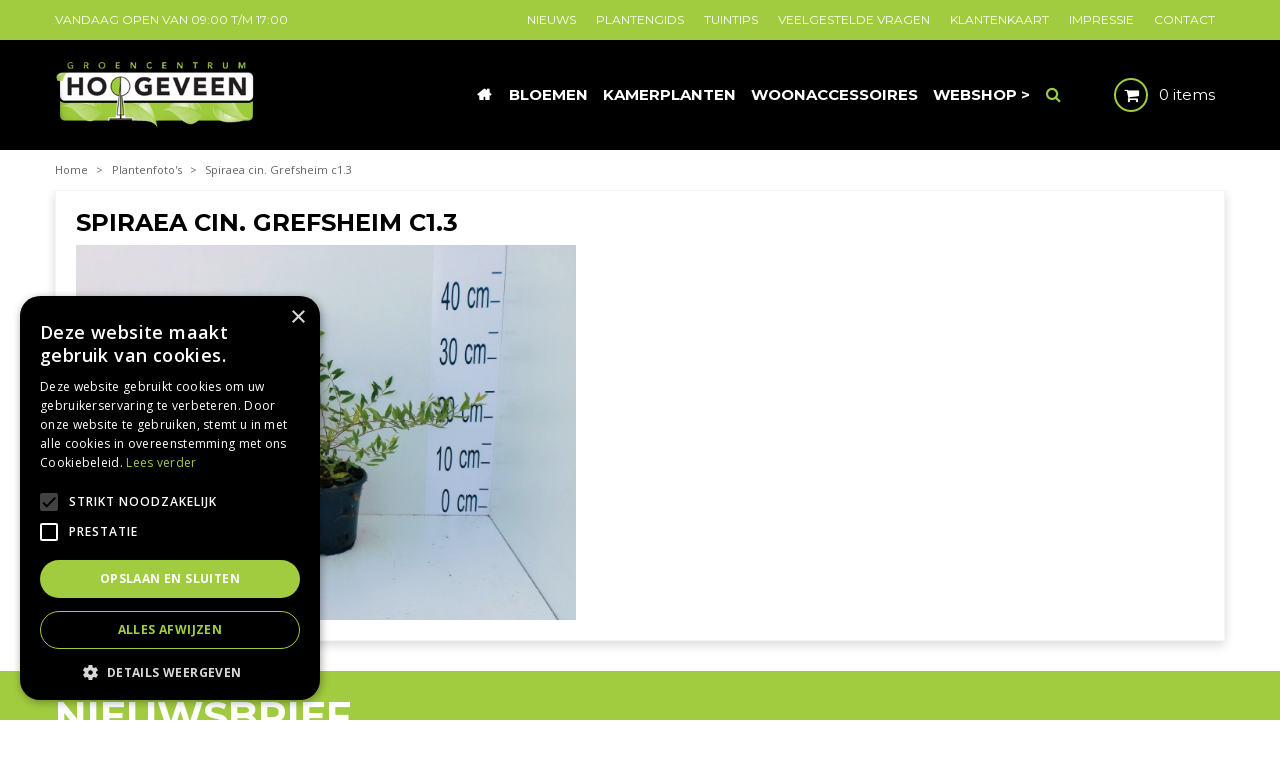

--- FILE ---
content_type: text/plain
request_url: https://www.google-analytics.com/j/collect?v=1&_v=j102&aip=1&a=827865948&t=pageview&_s=1&dl=https%3A%2F%2Fwww.groencentrumhoogeveen.nl%2Fplantenfotos%2Fspiraea-cin-grefsheim-c13&ul=en-us%40posix&dt=Spiraea%20cin.%20Grefsheim%20c1.3%20-%20Plantenfoto%27s%20-%20Groencentrum%20Hoogeveen&sr=1280x720&vp=1280x720&_u=YGBAgEABCAAAACAAI~&jid=364330696&gjid=1704598106&cid=1417892385.1769829687&tid=UA-11031739-1&_gid=1270005801.1769829687&_slc=1&z=1175830074
body_size: -454
content:
2,cG-RT14C5KEV7

--- FILE ---
content_type: text/javascript; charset=utf-8
request_url: https://unpkg.com/web-vitals@2.1.4/dist/web-vitals.iife.js
body_size: 1421
content:
var webVitals=function(e){"use strict";var t,n,i,r,a=function(e,t){return{name:e,value:void 0===t?-1:t,delta:0,entries:[],id:"v2-".concat(Date.now(),"-").concat(Math.floor(8999999999999*Math.random())+1e12)}},o=function(e,t){try{if(PerformanceObserver.supportedEntryTypes.includes(e)){if("first-input"===e&&!("PerformanceEventTiming"in self))return;var n=new PerformanceObserver((function(e){return e.getEntries().map(t)}));return n.observe({type:e,buffered:!0}),n}}catch(e){}},u=function(e,t){var n=function n(i){"pagehide"!==i.type&&"hidden"!==document.visibilityState||(e(i),t&&(removeEventListener("visibilitychange",n,!0),removeEventListener("pagehide",n,!0)))};addEventListener("visibilitychange",n,!0),addEventListener("pagehide",n,!0)},c=function(e){addEventListener("pageshow",(function(t){t.persisted&&e(t)}),!0)},f=function(e,t,n){var i;return function(r){t.value>=0&&(r||n)&&(t.delta=t.value-(i||0),(t.delta||void 0===i)&&(i=t.value,e(t)))}},s=-1,m=function(){return"hidden"===document.visibilityState?0:1/0},v=function(){u((function(e){var t=e.timeStamp;s=t}),!0)},d=function(){return s<0&&(s=m(),v(),c((function(){setTimeout((function(){s=m(),v()}),0)}))),{get firstHiddenTime(){return s}}},p=function(e,t){var n,i=d(),r=a("FCP"),u=function(e){"first-contentful-paint"===e.name&&(m&&m.disconnect(),e.startTime<i.firstHiddenTime&&(r.value=e.startTime,r.entries.push(e),n(!0)))},s=window.performance&&performance.getEntriesByName&&performance.getEntriesByName("first-contentful-paint")[0],m=s?null:o("paint",u);(s||m)&&(n=f(e,r,t),s&&u(s),c((function(i){r=a("FCP"),n=f(e,r,t),requestAnimationFrame((function(){requestAnimationFrame((function(){r.value=performance.now()-i.timeStamp,n(!0)}))}))})))},l=!1,g=-1,T={passive:!0,capture:!0},h=new Date,y=function(e,r){t||(t=r,n=e,i=new Date,S(removeEventListener),E())},E=function(){if(n>=0&&n<i-h){var e={entryType:"first-input",name:t.type,target:t.target,cancelable:t.cancelable,startTime:t.timeStamp,processingStart:t.timeStamp+n};r.forEach((function(t){t(e)})),r=[]}},L=function(e){if(e.cancelable){var t=(e.timeStamp>1e12?new Date:performance.now())-e.timeStamp;"pointerdown"==e.type?function(e,t){var n=function(){y(e,t),r()},i=function(){r()},r=function(){removeEventListener("pointerup",n,T),removeEventListener("pointercancel",i,T)};addEventListener("pointerup",n,T),addEventListener("pointercancel",i,T)}(t,e):y(t,e)}},S=function(e){["mousedown","keydown","touchstart","pointerdown"].forEach((function(t){return e(t,L,T)}))},w={};return e.getCLS=function(e,t){l||(p((function(e){g=e.value})),l=!0);var n,i=function(t){g>-1&&e(t)},r=a("CLS",0),s=0,m=[],v=function(e){if(!e.hadRecentInput){var t=m[0],i=m[m.length-1];s&&e.startTime-i.startTime<1e3&&e.startTime-t.startTime<5e3?(s+=e.value,m.push(e)):(s=e.value,m=[e]),s>r.value&&(r.value=s,r.entries=m,n())}},d=o("layout-shift",v);d&&(n=f(i,r,t),u((function(){d.takeRecords().map(v),n(!0)})),c((function(){s=0,g=-1,r=a("CLS",0),n=f(i,r,t)})))},e.getFCP=p,e.getFID=function(e,i){var s,m=d(),v=a("FID"),p=function(e){e.startTime<m.firstHiddenTime&&(v.value=e.processingStart-e.startTime,v.entries.push(e),s(!0))},l=o("first-input",p);s=f(e,v,i),l&&u((function(){l.takeRecords().map(p),l.disconnect()}),!0),l&&c((function(){var o;v=a("FID"),s=f(e,v,i),r=[],n=-1,t=null,S(addEventListener),o=p,r.push(o),E()}))},e.getLCP=function(e,t){var n,i=d(),r=a("LCP"),s=function(e){var t=e.startTime;t<i.firstHiddenTime&&(r.value=t,r.entries.push(e),n())},m=o("largest-contentful-paint",s);if(m){n=f(e,r,t);var v=function(){w[r.id]||(m.takeRecords().map(s),m.disconnect(),w[r.id]=!0,n(!0))};["keydown","click"].forEach((function(e){addEventListener(e,v,{once:!0,capture:!0})})),u(v,!0),c((function(i){r=a("LCP"),n=f(e,r,t),requestAnimationFrame((function(){requestAnimationFrame((function(){r.value=performance.now()-i.timeStamp,w[r.id]=!0,n(!0)}))}))}))}},e.getTTFB=function(e){var t,n=a("TTFB");t=function(){try{var t=performance.getEntriesByType("navigation")[0]||function(){var e=performance.timing,t={entryType:"navigation",startTime:0};for(var n in e)"navigationStart"!==n&&"toJSON"!==n&&(t[n]=Math.max(e[n]-e.navigationStart,0));return t}();if(n.value=n.delta=t.responseStart,n.value<0||n.value>performance.now())return;n.entries=[t],e(n)}catch(e){}},"complete"===document.readyState?setTimeout(t,0):addEventListener("load",(function(){return setTimeout(t,0)}))},Object.defineProperty(e,"__esModule",{value:!0}),e}({});


--- FILE ---
content_type: application/javascript; charset=utf-8
request_url: https://www.groencentrumhoogeveen.nl/website/functions.77.js
body_size: 1315
content:
$(document).ready(function () {
    $('article.savingscard.login .formbuilder, article.savingscard.login .registerLink, article.savingscard.login .requestLink').wrapAll('<div class="boxes">');

    var docScroll = $(document).scrollTop();
    var winWidth = $(window).width();
    var smallHeader = false;

    $(document).scroll(function () {
        docScroll = $(document).scrollTop();
        if (docScroll > 0) {
            if (smallHeader === false) {
                $('.placeholder-content_top').addClass('smallHeader');
                smallHeader = true;
            }
        } else {
            if (smallHeader === true) {
                $('.placeholder-content_top').removeClass('smallHeader');
                smallHeader = false;
            }
        }
    });

    if (docScroll > 0) {
        if (smallHeader === false) {
            $('.placeholder-content_top').addClass('smallHeader');
            smallHeader = true;
        }
    }

    /*$(document).scroll( function() {
        docScroll = $(document).scrollTop();
        if(docScroll > 30) {
            if(winWidth > 480) {
                if(smallHead == false) {
                    if(winWidth > 770) {
                        $('#container .column_wrapper .main_column .placeholder-content_top').stop().animate({top:'-'+40+'px'});
                    } else {
                        $('#container .column_wrapper .main_column .placeholder-content_top').stop().animate({top:10+'px'});
                    }
                    $('#container .column_wrapper .main_column .placeholder-content_top .block_type_logo > .in').stop().animate({'padding-top':10+'px','padding-bottom':10+'px'});
                    $('#container .column_wrapper .main_column .placeholder-content_top .block_type_logo > .in img').stop().animate({height:60+'px'});
                    $('#container .column_wrapper .main_column .placeholder-content_top .menu_main > .in > ul > li a').stop().animate({'line-height':80+'px'});
                    $('#container .column_wrapper .main_column .placeholder-content_top .search_btn').stop().animate({'top':69+'px'});
                    $('#container .column_wrapper .main_column .placeholder-content_top .block_type_webshop_shoppingcart .block-content').stop().animate({'margin-top':30+'px'});
                    smallHead = true;
                }
            } else {
                if(smallHead == false) {
                    $('#container .column_wrapper .main_column .placeholder-content_top').stop().animate({top:10+'px'});
                    smallHead = true;
                }
            }
        } else {
            if(winWidth > 480) {
                if(smallHead == true) {
                    if(winWidth > 770) {
                        $('#container .column_wrapper .main_column .placeholder-content_top').stop().animate({top:0});
                        $('#container .column_wrapper .main_column .placeholder-content_top .block_type_logo > .in img').stop().animate({height:100+'px'});
                        $('#container .column_wrapper .main_column .placeholder-content_top .search_btn').stop().animate({'top':99+'px'});
                        $('#container .column_wrapper .main_column .placeholder-content_top .block_type_webshop_shoppingcart .block-content').stop().animate({'margin-top':60+'px'});
                    } else {
                        $('#container .column_wrapper .main_column .placeholder-content_top').stop().animate({top:50+'px'});
                        $('#container .column_wrapper .main_column .placeholder-content_top .block_type_logo > .in img').stop().animate({height:80+'px'});
                        $('#container .column_wrapper .main_column .placeholder-content_top .search_btn').stop().animate({'top':90+'px'});
                        $('#container .column_wrapper .main_column .placeholder-content_top .block_type_webshop_shoppingcart .block-content').stop().animate({'margin-top':50+'px'});
                    }
                    $('#container .column_wrapper .main_column .placeholder-content_top .block_type_logo > .in').stop().animate({'padding-top':20+'px','padding-bottom':20+'px'});
                    $('#container .column_wrapper .main_column .placeholder-content_top .menu_main > .in > ul > li a').stop().animate({'line-height':140+'px'});
                    smallHead = false;
                }
            } else {
                if(smallHead == true) {
                    $('#container .column_wrapper .main_column .placeholder-content_top').stop().animate({top:50+'px'});
                    smallHead = false;
                }
            }
        }
    });

    if(winWidth > 480) {
        if(docScroll > 30) {
            if(smallHead == false) {
                    if(winWidth > 770) {
                        $('#container .column_wrapper .main_column .placeholder-content_top').stop().animate({top:'-'+40+'px'});
                    } else {
                        $('#container .column_wrapper .main_column .placeholder-content_top').stop().animate({top:10+'px'});
                    }
                $('#container .column_wrapper .main_column .placeholder-content_top .block_type_logo > .in').stop().animate({'padding-top':10+'px','padding-bottom':10+'px'});
                $('#container .column_wrapper .main_column .placeholder-content_top .block_type_logo > .in img').stop().animate({height:60+'px'});
                $('#container .column_wrapper .main_column .placeholder-content_top .menu_main > .in > ul > li a').stop().animate({'line-height':80+'px'});
                $('#container .column_wrapper .main_column .placeholder-content_top .search_btn').stop().animate({'top':69+'px'});
                $('#container .column_wrapper .main_column .placeholder-content_top .block_type_webshop_shoppingcart .block-content').stop().animate({'margin-top':30+'px'});
                smallHead = true;
            }
        }
    } else {
        if(docScroll > 30) {
            if(smallHead == false) {
                $('#container .column_wrapper .main_column .placeholder-content_top').stop().animate({top:10+'px'});
                smallHead = true;
            } else {
                $('#container .column_wrapper .main_column .placeholder-content_top').stop().animate({top:50+'px'});
                smallHead = false;
            }
        }
    }*/

    var srcOpen = false;

    $(".search_btn").on('click',function (e) {
        e.preventDefault();
        if (srcOpen === false) {
            $(".placeholder-content_top .block_type_search_box_2").animate({'bottom': '-' + 60 + 'px'});
            srcOpen = true;
        } else {
            $(".placeholder-content_top .block_type_search_box_2").animate({'bottom': 0 + 'px'});
            srcOpen = false;
        }
    });

    $('.block_type_webshop_products_specs .product-specs-block').each(function () {
        if ($(this).find('.ps-block-title h3').children().length > 0) {
            $(this).find('.ps-block-title h3 a').addClass('retracted');
            $(this).find('.ps-block-content').hide();
        }
    });

    $('.news-overview .news-item').each(function () {
        let newsTag = $(this).find('.news-tag').detach();
        $(this).find('.news-image').append(newsTag);
    });

    //product detail page
    $('#product-info-left #usp-list').insertBefore('#product-options > ul');
    $('#product-info-right #usp-list').insertBefore('#product-options-responsive > ul');

    //offers page
    // $('#offers_list .offer > .wrap > .in').css('height','auto');

    $('#extra-news-items-content>.extra-news-item').each(function () {
        let newsTag = $(this).find('.news-tag').detach();
        $(this).find('.news-image').append(newsTag)
        // $(this).find('.in').append(newsTag)
    });


    if($(window).width() <= 480) {
        $('.block_photo_text_lr, .block_photo_text_rl').each(function () {
            const $blockImage = $(this).find('.block-image img');
            if ($blockImage.length) {
                const bImageSrc = $blockImage.data('src');
                if (bImageSrc) {
                    const $wrap = $(this).children('.wrap');

                    if ($wrap.length) {
                        $wrap.data('src', bImageSrc);
                        $wrap.attr('data-src', bImageSrc);
                        $wrap.css('background-image', `url(${bImageSrc})`);
                    }
                }
            }
        });
    }
});